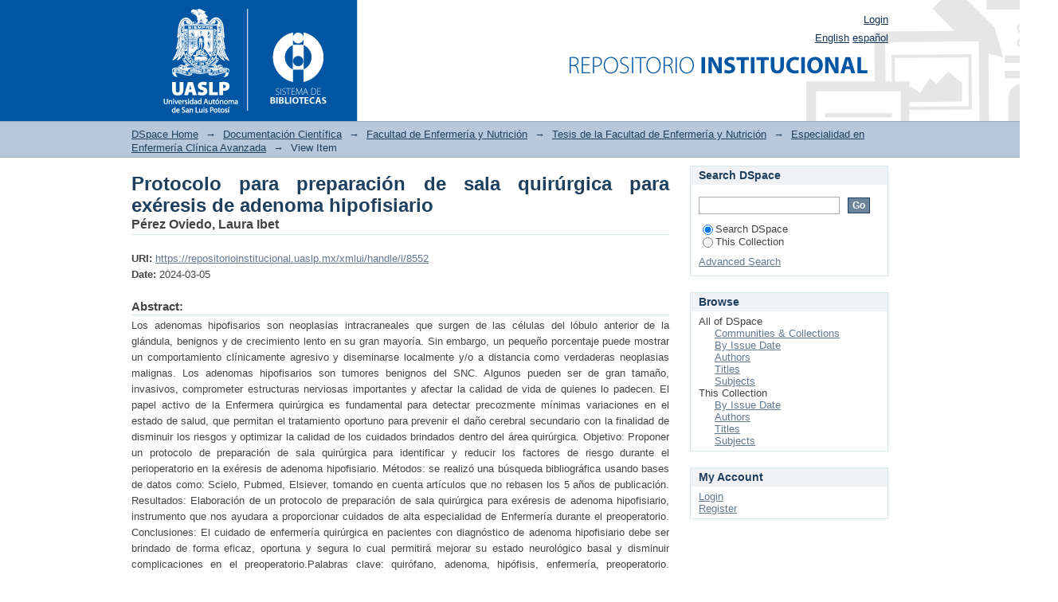

--- FILE ---
content_type: text/html;charset=utf-8
request_url: https://repositorioinstitucional.uaslp.mx/xmlui/handle/i/8552
body_size: 27630
content:
<?xml version="1.0" encoding="UTF-8"?>
<!DOCTYPE html PUBLIC "-//W3C//DTD XHTML 1.0 Strict//EN" "http://www.w3.org/TR/xhtml1/DTD/xhtml1-strict.dtd">
<html xmlns="http://www.w3.org/1999/xhtml" class="no-js">
<head>
<meta content="text/html; charset=UTF-8" http-equiv="Content-Type" />
<meta content="IE=edge,chrome=1" http-equiv="X-UA-Compatible" />
<meta content="width=device-width,initial-scale=1.0,maximum-scale=1.0" name="viewport" />
<link rel="shortcut icon" href="/xmlui/themes/Mirage/images/favicon.ico" />
<link rel="apple-touch-icon" href="/xmlui/themes/Mirage/images/apple-touch-icon.png" />
<meta name="Generator" content="DSpace 6.4-SNAPSHOT" />
<link type="text/css" rel="stylesheet" media="screen" href="/xmlui/themes/Mirage/lib/css/reset.css" />
<link type="text/css" rel="stylesheet" media="screen" href="/xmlui/themes/Mirage/lib/css/base.css" />
<link type="text/css" rel="stylesheet" media="screen" href="/xmlui/themes/Mirage/lib/css/helper.css" />
<link type="text/css" rel="stylesheet" media="screen" href="/xmlui/themes/Mirage/lib/css/jquery-ui-1.8.15.custom.css" />
<link type="text/css" rel="stylesheet" media="screen" href="/xmlui/themes/Mirage/lib/css/style.css" />
<link type="text/css" rel="stylesheet" media="screen" href="/xmlui/themes/Mirage/lib/css/authority-control.css" />
<link type="text/css" rel="stylesheet" media="handheld" href="/xmlui/themes/Mirage/lib/css/handheld.css" />
<link type="text/css" rel="stylesheet" media="print" href="/xmlui/themes/Mirage/lib/css/print.css" />
<link type="text/css" rel="stylesheet" media="all" href="/xmlui/themes/Mirage/lib/css/media.css" />
<link type="application/opensearchdescription+xml" rel="search" href="https://repositorioinstitucional.uaslp.mx:443/xmlui/open-search/description.xml" title="DSpace" />
<script type="text/javascript">
                                //Clear default text of empty text areas on focus
                                function tFocus(element)
                                {
                                        if (element.value == ' '){element.value='';}
                                }
                                //Clear default text of empty text areas on submit
                                function tSubmit(form)
                                {
                                        var defaultedElements = document.getElementsByTagName("textarea");
                                        for (var i=0; i != defaultedElements.length; i++){
                                                if (defaultedElements[i].value == ' '){
                                                        defaultedElements[i].value='';}}
                                }
                                //Disable pressing 'enter' key to submit a form (otherwise pressing 'enter' causes a submission to start over)
                                function disableEnterKey(e)
                                {
                                     var key;

                                     if(window.event)
                                          key = window.event.keyCode;     //Internet Explorer
                                     else
                                          key = e.which;     //Firefox and Netscape

                                     if(key == 13)  //if "Enter" pressed, then disable!
                                          return false;
                                     else
                                          return true;
                                }

                                function FnArray()
                                {
                                    this.funcs = new Array;
                                }

                                FnArray.prototype.add = function(f)
                                {
                                    if( typeof f!= "function" )
                                    {
                                        f = new Function(f);
                                    }
                                    this.funcs[this.funcs.length] = f;
                                };

                                FnArray.prototype.execute = function()
                                {
                                    for( var i=0; i < this.funcs.length; i++ )
                                    {
                                        this.funcs[i]();
                                    }
                                };

                                var runAfterJSImports = new FnArray();
            </script>
<title xmlns:i18n="http://apache.org/cocoon/i18n/2.1">Protocolo para preparación de sala quirúrgica para exéresis de adenoma hipofisiario</title>
<link rel="schema.DCTERMS" href="http://purl.org/dc/terms/" />
<link rel="schema.DC" href="http://purl.org/dc/elements/1.1/" />
<meta name="DC.contributor" content="JOSEFINA GALLEGOS MARTINEZ;215345" xml:lang="es_MX" />
<meta name="DC.contributor" content="Gallegos Martínez, Josefina" xml:lang="es_MX" />
<meta name="DC.creator" content="Pérez Oviedo, Laura Ibet" xml:lang="es_MX" />
<meta name="DCTERMS.spatial" content="México. San Luis Potosí. San Luis Potosí" xml:lang="es_MX" />
<meta name="DC.creator" content="Laura Ibet Pérez Oviedo;CA1370175" xml:lang="es_MX" />
<meta name="DCTERMS.dateAccepted" content="2024-03-01T18:34:02Z" scheme="DCTERMS.W3CDTF" />
<meta name="DCTERMS.available" content="2024-03-01T18:34:02Z" scheme="DCTERMS.W3CDTF" />
<meta name="DCTERMS.issued" content="2024-03-05" scheme="DCTERMS.W3CDTF" />
<meta name="DC.identifier" content="https://repositorioinstitucional.uaslp.mx/xmlui/handle/i/8552" scheme="DCTERMS.URI" />
<meta name="DCTERMS.abstract" content="Los adenomas hipofisarios son neoplasias intracraneales que surgen de las células del lóbulo anterior de la glándula, benignos y de crecimiento lento en su gran mayoría. Sin embargo, un pequeño porcentaje puede mostrar un comportamiento clínicamente agresivo y diseminarse localmente y/o a distancia como verdaderas neoplasias malignas. Los adenomas hipofisarios son tumores benignos del SNC. Algunos pueden ser de gran tamaño, invasivos, comprometer estructuras nerviosas importantes y afectar la calidad de vida de quienes lo padecen. El papel activo de la Enfermera quirúrgica es fundamental para detectar precozmente mínimas variaciones en el estado de salud, que permitan el tratamiento oportuno para prevenir el daño cerebral secundario con la finalidad de disminuir los riesgos y optimizar la calidad de los cuidados brindados dentro del área quirúrgica. Objetivo: Proponer un protocolo de preparación de sala quirúrgica para identificar y reducir los factores de riesgo durante el perioperatorio en la exéresis de adenoma hipofisiario. Métodos: se realizó una búsqueda bibliográfica usando bases de datos como: Scielo, Pubmed, Elsiever, tomando en cuenta artículos que no rebasen los 5 años de publicación. Resultados: Elaboración de un protocolo de preparación de sala quirúrgica para exéresis de adenoma hipofisiario, instrumento que nos ayudara a   proporcionar cuidados de alta especialidad de Enfermería durante el preoperatorio. Conclusiones: El cuidado de enfermería quirúrgica en pacientes con diagnóstico de adenoma hipofisiario debe ser brindado de forma eficaz, oportuna y segura lo cual permitirá mejorar su estado neurológico basal y disminuir complicaciones en el preoperatorio.Palabras clave: quirófano, adenoma, hipófisis, enfermería, preoperatorio.&#xD;&#xA;&#xD;&#xA;SUMMARY &#xD;&#xA;Pituitary adenomas are intracranial neoplasms that arise from the cells of the anterior lobe of the gland, most of which are benign and slow-growing. However, a small percentage may display clinically aggressive behavior and spread locally and/or distantly as true malignancies. Pituitary adenomas are benign tumors of the CNS. Some can be large, invasive, compromise important nerve structures, and affect the quality of life of those who suffer from it. The active role of the surgical nurse is essential to early detect minimal varéatenos in the state of health, which allow timely treatment to prevent secondary brain damage in order to reduce risks and optimize the quality of care provided within the surgical area. Objective: Propose a surgical room preparation protocol to identify and reduce risk factors during the intraoperative period in the excision of pituitary adenoma. Methods: a bibliographic search was carried out using databases such as: Scielo, Pubmed, Elsiever, taking into account articles that did not exceed 5 years of publication. Results: Preparation of a protocol for the preparation of the surgical room for excision of a pituitary adenoma, an instrument that will help us provide highly specialized nursing care during the postoperative period. Conclusions: Surgical nursing care in patients diagnosed with pituitary adenoma must be provided in an efficient, timely and safe manner, which will improve their baseline neurological status and reduce preoperative complications. Keywords: operating room, adenoma, pituitary, nursing, preoperative." xml:lang="es_MX" />
<meta name="DC.description" content="Administradores" xml:lang="es_MX" />
<meta name="DC.description" content="Bibliotecólogos" xml:lang="es_MX" />
<meta name="DC.description" content="Investigadores" xml:lang="es_MX" />
<meta name="DC.description" content="Estudiantes" xml:lang="es_MX" />
<meta name="DC.description" content="Educadores" xml:lang="es_MX" />
<meta name="DC.language" content="Español" xml:lang="es_MX" />
<meta name="DC.publisher" content="Facultad de Enfermería y Nutrición" xml:lang="es_MX" />
<meta name="DCTERMS.isPartOf" content="REPOSITORIO NACIONAL CONACYT" xml:lang="es_MX" />
<meta name="DC.rights" content="Acceso Abierto" xml:lang="es_MX" />
<meta name="DC.rights" content="http://creativecommons.org/licenses/by-nc-nd/4.0" xml:lang="es_MX" scheme="DCTERMS.URI" />
<meta name="DC.subject" content="quirófano, adenoma, hipófisis, enfermería, preoperatorio" xml:lang="es_MX" />
<meta name="DC.subject" content="MEDICINA Y CIENCIAS DE LA SALUD" xml:lang="es_MX" />
<meta name="DC.title" content="Protocolo para preparación de sala quirúrgica para exéresis de adenoma hipofisiario" xml:lang="es_MX" />
<meta name="DC.type" content="Tesis de especialidad" xml:lang="es_MX" />

<meta content="quirófano, adenoma, hipófisis, enfermería, preoperatorio; Tesis de especialidad" name="citation_keywords" />
<meta content="Protocolo para preparación de sala quirúrgica para exéresis de adenoma hipofisiario" name="citation_title" />
<meta content="Facultad de Enfermería y Nutrición" name="citation_publisher" />
<meta content="Pérez Oviedo, Laura Ibet" name="citation_author" />
<meta content="https://repositorioinstitucional.uaslp.mx/xmlui/bitstream/i/8552/1/Tesina.E.FEN.2024.Preparaci%c3%b3n.P%c3%a9rez.PDF%20%28version%20completa%29.pdf" name="citation_pdf_url" />
<meta content="2024-03-05" name="citation_date" />
<meta content="https://repositorioinstitucional.uaslp.mx/xmlui/handle/i/8552" name="citation_abstract_html_url" />
</head><!--[if lt IE 7 ]> <body class="ie6"> <![endif]-->
                <!--[if IE 7 ]>    <body class="ie7"> <![endif]-->
                <!--[if IE 8 ]>    <body class="ie8"> <![endif]-->
                <!--[if IE 9 ]>    <body class="ie9"> <![endif]-->
                <!--[if (gt IE 9)|!(IE)]><!--><body><!--<![endif]-->
<div id="ds-main">
<div id="ds-header-wrapper">
<div class="clearfix" id="ds-header">
<a id="ds-header-logo-link" href="/xmlui/">
<span id="ds-header-logo"> </span>
<span id="ds-header-logo-text">DSpace Repository</span>
</a>
<h1 xmlns:i18n="http://apache.org/cocoon/i18n/2.1" class="pagetitle visuallyhidden">Protocolo para preparación de sala quirúrgica para exéresis de adenoma hipofisiario</h1>
<div id="ds-user-box">
<p>
<a href="/xmlui/login">Login</a>
</p>
</div>
<div xmlns:i18n="http://apache.org/cocoon/i18n/2.1" id="ds-language-selection">
<a href="?locale-attribute=en">English</a>
<a href="?locale-attribute=es">español</a>
</div>
</div>
</div>
<div id="ds-trail-wrapper">
<ul id="ds-trail">
<li class="ds-trail-link first-link ">
<a href="/xmlui/">DSpace Home</a>
</li>
<li xmlns:i18n="http://apache.org/cocoon/i18n/2.1" xmlns="http://di.tamu.edu/DRI/1.0/" class="ds-trail-arrow">→</li>
<li class="ds-trail-link ">
<a href="/xmlui/handle/i/2753">Documentación Científica</a>
</li>
<li class="ds-trail-arrow">→</li>
<li class="ds-trail-link ">
<a href="/xmlui/handle/i/2828">Facultad de Enfermería y Nutrición</a>
</li>
<li class="ds-trail-arrow">→</li>
<li class="ds-trail-link ">
<a href="/xmlui/handle/i/5064">Tesis de la Facultad de Enfermería y Nutrición</a>
</li>
<li class="ds-trail-arrow">→</li>
<li class="ds-trail-link ">
<a href="/xmlui/handle/i/5067">Especialidad en Enfermería Clínica Avanzada</a>
</li>
<li class="ds-trail-arrow">→</li>
<li class="ds-trail-link last-link">View Item</li>
</ul>
</div>
<div xmlns:i18n="http://apache.org/cocoon/i18n/2.1" xmlns="http://di.tamu.edu/DRI/1.0/" class="hidden" id="no-js-warning-wrapper">
<div id="no-js-warning">
<div class="notice failure">JavaScript is disabled for your browser. Some features of this site may not work without it.</div>
</div>
</div>
<div id="ds-content-wrapper">
<div class="clearfix" id="ds-content">
<div id="ds-body">
<div id="aspect_artifactbrowser_ItemViewer_div_item-view" class="ds-static-div primary">
<!-- External Metadata URL: cocoon://metadata/handle/i/8552/mets.xml-->
<div xmlns:oreatom="http://www.openarchives.org/ore/atom/" xmlns:ore="http://www.openarchives.org/ore/terms/" xmlns:atom="http://www.w3.org/2005/Atom" class="item-summary-view-metadata">
<h1>Protocolo para preparación de sala quirúrgica para exéresis de adenoma hipofisiario</h1>
<div class="simple-item-view-authors">
<span>Pérez Oviedo, Laura Ibet</span>
</div>
<div class="simple-item-view-other">
<span class="bold">URI:</span>
<span xmlns:i18n="http://apache.org/cocoon/i18n/2.1">
<a href="https://repositorioinstitucional.uaslp.mx/xmlui/handle/i/8552">https://repositorioinstitucional.uaslp.mx/xmlui/handle/i/8552</a>
</span>
</div>
<div class="simple-item-view-other">
<span class="bold">Date:</span>
<span xmlns:i18n="http://apache.org/cocoon/i18n/2.1">2024-03-05</span>
</div>
<div class="simple-item-view-description">
<h3>Abstract:</h3>
<div xmlns:i18n="http://apache.org/cocoon/i18n/2.1">Los adenomas hipofisarios son neoplasias intracraneales que surgen de las células del lóbulo anterior de la glándula, benignos y de crecimiento lento en su gran mayoría. Sin embargo, un pequeño porcentaje puede mostrar un comportamiento clínicamente agresivo y diseminarse localmente y/o a distancia como verdaderas neoplasias malignas. Los adenomas hipofisarios son tumores benignos del SNC. Algunos pueden ser de gran tamaño, invasivos, comprometer estructuras nerviosas importantes y afectar la calidad de vida de quienes lo padecen. El papel activo de la Enfermera quirúrgica es fundamental para detectar precozmente mínimas variaciones en el estado de salud, que permitan el tratamiento oportuno para prevenir el daño cerebral secundario con la finalidad de disminuir los riesgos y optimizar la calidad de los cuidados brindados dentro del área quirúrgica. Objetivo: Proponer un protocolo de preparación de sala quirúrgica para identificar y reducir los factores de riesgo durante el perioperatorio en la exéresis de adenoma hipofisiario. Métodos: se realizó una búsqueda bibliográfica usando bases de datos como: Scielo, Pubmed, Elsiever, tomando en cuenta artículos que no rebasen los 5 años de publicación. Resultados: Elaboración de un protocolo de preparación de sala quirúrgica para exéresis de adenoma hipofisiario, instrumento que nos ayudara a   proporcionar cuidados de alta especialidad de Enfermería durante el preoperatorio. Conclusiones: El cuidado de enfermería quirúrgica en pacientes con diagnóstico de adenoma hipofisiario debe ser brindado de forma eficaz, oportuna y segura lo cual permitirá mejorar su estado neurológico basal y disminuir complicaciones en el preoperatorio.Palabras clave: quirófano, adenoma, hipófisis, enfermería, preoperatorio.&#13;
&#13;
SUMMARY &#13;
Pituitary adenomas are intracranial neoplasms that arise from the cells of the anterior lobe of the gland, most of which are benign and slow-growing. However, a small percentage may display clinically aggressive behavior and spread locally and/or distantly as true malignancies. Pituitary adenomas are benign tumors of the CNS. Some can be large, invasive, compromise important nerve structures, and affect the quality of life of those who suffer from it. The active role of the surgical nurse is essential to early detect minimal varéatenos in the state of health, which allow timely treatment to prevent secondary brain damage in order to reduce risks and optimize the quality of care provided within the surgical area. Objective: Propose a surgical room preparation protocol to identify and reduce risk factors during the intraoperative period in the excision of pituitary adenoma. Methods: a bibliographic search was carried out using databases such as: Scielo, Pubmed, Elsiever, taking into account articles that did not exceed 5 years of publication. Results: Preparation of a protocol for the preparation of the surgical room for excision of a pituitary adenoma, an instrument that will help us provide highly specialized nursing care during the postoperative period. Conclusions: Surgical nursing care in patients diagnosed with pituitary adenoma must be provided in an efficient, timely and safe manner, which will improve their baseline neurological status and reduce preoperative complications. Keywords: operating room, adenoma, pituitary, nursing, preoperative.</div>
</div>
<p class="ds-paragraph item-view-toggle item-view-toggle-bottom">
<a href="/xmlui/handle/i/8552?show=full">Show full item record</a>
</p>
</div>
<h2 xmlns:i18n="http://apache.org/cocoon/i18n/2.1" xmlns:oreatom="http://www.openarchives.org/ore/atom/" xmlns:ore="http://www.openarchives.org/ore/terms/" xmlns:atom="http://www.w3.org/2005/Atom">Files in this item</h2>
<div xmlns:i18n="http://apache.org/cocoon/i18n/2.1" xmlns:oreatom="http://www.openarchives.org/ore/atom/" xmlns:ore="http://www.openarchives.org/ore/terms/" xmlns:atom="http://www.w3.org/2005/Atom" class="file-list">
<div class="file-wrapper clearfix">
<div style="width: 80px;" class="thumbnail-wrapper">
<a class="image-link" href="/xmlui/bitstream/handle/i/8552/Tesina.E.FEN.2024.Preparaci%c3%b3n.P%c3%a9rez.PDF%20%28version%20completa%29.pdf?sequence=1&amp;isAllowed=y">
<img style="height: 80px;" src="/xmlui/themes/Mirage/images/mime.png" alt="Icon" />
</a>
</div>
<div style="height: 80px;" class="file-metadata">
<div>
<span class="bold">Name:</span>
<span xmlns:i18n="http://apache.org/cocoon/i18n/2.1" title="Tesina.E.FEN.2024.Preparación.Pérez.PDF (version completa).pdf">Tesina.E.FEN.2024 ...</span>
</div>
<div>
<span class="bold">Size:</span>
<span xmlns:i18n="http://apache.org/cocoon/i18n/2.1">1.591Mb</span>
</div>
<div xmlns:i18n="http://apache.org/cocoon/i18n/2.1">
<span class="bold">Format:</span>
<span xmlns:i18n="http://apache.org/cocoon/i18n/2.1">PDF</span>
</div>
<div xmlns:i18n="http://apache.org/cocoon/i18n/2.1">
<span class="bold">Description:</span>
<span xmlns:i18n="http://apache.org/cocoon/i18n/2.1" title="Tesina">Tesina</span>
</div>
</div>
<div style="height: 80px;" class="file-link">
<a href="/xmlui/bitstream/handle/i/8552/Tesina.E.FEN.2024.Preparaci%c3%b3n.P%c3%a9rez.PDF%20%28version%20completa%29.pdf?sequence=1&amp;isAllowed=y">View/<wbr xmlns:i18n="http://apache.org/cocoon/i18n/2.1" />Open</a>
</div>
</div>
</div>
<h2 class="ds-list-head">This item appears in the following Collection(s)</h2>
<ul xmlns:i18n="http://apache.org/cocoon/i18n/2.1" xmlns="http://di.tamu.edu/DRI/1.0/" xmlns:oreatom="http://www.openarchives.org/ore/atom/" xmlns:ore="http://www.openarchives.org/ore/terms/" xmlns:atom="http://www.w3.org/2005/Atom" class="ds-referenceSet-list">
<!-- External Metadata URL: cocoon://metadata/handle/i/5067/mets.xml-->
<li>
<a href="/xmlui/handle/i/5067">Especialidad en Enfermería Clínica Avanzada</a>
<br />
</li>
</ul>
</div>
<div class="clearfix" about="https://repositorioinstitucional.uaslp.mx/xmlui/handle/i/8552" style="margin:0em 2em 0em 2em; padding-bottom:0em;">
<a title="Acceso Abierto" alt="Acceso Abierto" href="http://creativecommons.org/licenses/by-nc-nd/4.0" rel="license">
<img src="/xmlui/themes/Mirage/images/creativecommons/cc-by-nc-nd.png" alt="Acceso Abierto" style="float:left; margin:0em 1em 0em 0em; border:none;" />
</a>
<span style="vertical-align:middle; text-indent:0 !important;">Except where otherwise noted, this item's license is described as Acceso Abierto</span>
</div>
</div>
<div xmlns:i18n="http://apache.org/cocoon/i18n/2.1" id="ds-options-wrapper">
<div id="ds-options">
<h1 class="ds-option-set-head" id="ds-search-option-head">Search DSpace</h1>
<div xmlns:i18n="http://apache.org/cocoon/i18n/2.1" class="ds-option-set" id="ds-search-option">
<form method="post" id="ds-search-form" action="/xmlui/discover">
<fieldset>
<input type="text" class="ds-text-field " name="query" />
<input xmlns:i18n="http://apache.org/cocoon/i18n/2.1" value="Go" type="submit" name="submit" class="ds-button-field " onclick="&#10;                                        var radio = document.getElementById(&quot;ds-search-form-scope-container&quot;);&#10;                                        if (radio != undefined &amp;&amp; radio.checked)&#10;                                        {&#10;                                        var form = document.getElementById(&quot;ds-search-form&quot;);&#10;                                        form.action=&#10;                                    &quot;/xmlui/handle/&quot; + radio.value + &quot;/discover&quot; ; &#10;                                        }&#10;                                    " />
<label>
<input checked="checked" value="" name="scope" type="radio" id="ds-search-form-scope-all" />Search DSpace</label>
<br xmlns:i18n="http://apache.org/cocoon/i18n/2.1" />
<label>
<input name="scope" type="radio" id="ds-search-form-scope-container" value="i/5067" />This Collection</label>
</fieldset>
</form>
<a xmlns:i18n="http://apache.org/cocoon/i18n/2.1" href="/xmlui/discover">Advanced Search</a>
</div>
<h1 xmlns:i18n="http://apache.org/cocoon/i18n/2.1" class="ds-option-set-head">Browse</h1>
<div xmlns:i18n="http://apache.org/cocoon/i18n/2.1" xmlns="http://di.tamu.edu/DRI/1.0/" id="aspect_viewArtifacts_Navigation_list_browse" class="ds-option-set">
<ul class="ds-options-list">
<li>
<h2 class="ds-sublist-head">All of DSpace</h2>
<ul xmlns:i18n="http://apache.org/cocoon/i18n/2.1" xmlns="http://di.tamu.edu/DRI/1.0/" class="ds-simple-list sublist">
<li class="ds-simple-list-item">
<a href="/xmlui/community-list">Communities &amp; Collections</a>
</li>
<li xmlns:i18n="http://apache.org/cocoon/i18n/2.1" xmlns="http://di.tamu.edu/DRI/1.0/" class="ds-simple-list-item">
<a href="/xmlui/browse?type=dateissued">By Issue Date</a>
</li>
<li xmlns:i18n="http://apache.org/cocoon/i18n/2.1" xmlns="http://di.tamu.edu/DRI/1.0/" class="ds-simple-list-item">
<a href="/xmlui/browse?type=author">Authors</a>
</li>
<li xmlns:i18n="http://apache.org/cocoon/i18n/2.1" xmlns="http://di.tamu.edu/DRI/1.0/" class="ds-simple-list-item">
<a href="/xmlui/browse?type=title">Titles</a>
</li>
<li xmlns:i18n="http://apache.org/cocoon/i18n/2.1" xmlns="http://di.tamu.edu/DRI/1.0/" class="ds-simple-list-item">
<a href="/xmlui/browse?type=subject">Subjects</a>
</li>
</ul>
</li>
<li xmlns:i18n="http://apache.org/cocoon/i18n/2.1" xmlns="http://di.tamu.edu/DRI/1.0/">
<h2 class="ds-sublist-head">This Collection</h2>
<ul xmlns:i18n="http://apache.org/cocoon/i18n/2.1" xmlns="http://di.tamu.edu/DRI/1.0/" class="ds-simple-list sublist">
<li class="ds-simple-list-item">
<a href="/xmlui/handle/i/5067/browse?type=dateissued">By Issue Date</a>
</li>
<li xmlns:i18n="http://apache.org/cocoon/i18n/2.1" xmlns="http://di.tamu.edu/DRI/1.0/" class="ds-simple-list-item">
<a href="/xmlui/handle/i/5067/browse?type=author">Authors</a>
</li>
<li xmlns:i18n="http://apache.org/cocoon/i18n/2.1" xmlns="http://di.tamu.edu/DRI/1.0/" class="ds-simple-list-item">
<a href="/xmlui/handle/i/5067/browse?type=title">Titles</a>
</li>
<li xmlns:i18n="http://apache.org/cocoon/i18n/2.1" xmlns="http://di.tamu.edu/DRI/1.0/" class="ds-simple-list-item">
<a href="/xmlui/handle/i/5067/browse?type=subject">Subjects</a>
</li>
</ul>
</li>
</ul>
</div>
<h1 xmlns:i18n="http://apache.org/cocoon/i18n/2.1" xmlns="http://di.tamu.edu/DRI/1.0/" class="ds-option-set-head">My Account</h1>
<div xmlns:i18n="http://apache.org/cocoon/i18n/2.1" xmlns="http://di.tamu.edu/DRI/1.0/" id="aspect_viewArtifacts_Navigation_list_account" class="ds-option-set">
<ul class="ds-simple-list">
<li class="ds-simple-list-item">
<a href="/xmlui/login">Login</a>
</li>
<li xmlns:i18n="http://apache.org/cocoon/i18n/2.1" xmlns="http://di.tamu.edu/DRI/1.0/" class="ds-simple-list-item">
<a href="/xmlui/register">Register</a>
</li>
</ul>
</div>
</div>
</div>

</div>
</div>
<div xmlns:i18n="http://apache.org/cocoon/i18n/2.1" xmlns="http://di.tamu.edu/DRI/1.0/" id="ds-footer-wrapper">
<div id="ds-footer">
<div id="ds-footer-left">
<a target="_blank" href="http://www.dspace.org/">DSpace software</a> copyright © 2002-2016  <a target="_blank" href="http://www.duraspace.org/">DuraSpace</a>
</div>
<div id="ds-footer-right">
<span class="theme-by">Theme by </span>
<a id="ds-footer-logo-link" href="http://atmire.com" target="_blank" title="Atmire NV">
<span id="ds-footer-logo"> </span>
</a>
</div>
<div id="ds-footer-links">
<a href="/xmlui/contact">Contact Us</a> | <a xmlns:i18n="http://apache.org/cocoon/i18n/2.1" href="/xmlui/feedback">Send Feedback</a>
</div>
<a xmlns:i18n="http://apache.org/cocoon/i18n/2.1" class="hidden" href="/xmlui/htmlmap"> </a>
</div>
</div>
</div>
<script src="https://ajax.googleapis.com/ajax/libs/jquery/1.6.4/jquery.min.js" type="text/javascript"> </script>
<script type="text/javascript">!window.jQuery && document.write('<script type="text/javascript" src="/xmlui/static/js/jquery-1.6.4.min.js"> <\/script>')</script>
<script type="text/javascript">
                         if(typeof window.publication === 'undefined'){
                            window.publication={};
                          };
                        window.publication.contextPath= '/xmlui';window.publication.themePath= '/xmlui/themes/Mirage';</script>
<script>if(!window.DSpace){window.DSpace={};}window.DSpace.context_path='/xmlui';window.DSpace.theme_path='/xmlui/themes/Mirage/';</script>
<script type="text/javascript" src="/xmlui/themes/Mirage/lib/js/jquery-ui-1.8.15.custom.min.js"> </script><!--[if lt IE 7 ]>
<script type="text/javascript" src="/xmlui/themes/Mirage/lib/js/DD_belatedPNG_0.0.8a.js?v=1"> </script>
<script type="text/javascript">DD_belatedPNG.fix('#ds-header-logo');DD_belatedPNG.fix('#ds-footer-logo');$.each($('img[src$=png]'), function() {DD_belatedPNG.fixPng(this);});</script><![endif]-->
<script type="text/javascript">
            runAfterJSImports.execute();
        </script>
<script type="text/javascript">
            if(typeof window.orcid === 'undefined'){
                window.orcid={};
            };
            window.orcid.contextPath= '/xmlui';window.orcid.themePath= '/xmlui/themes/Mirage';</script></body></html>
